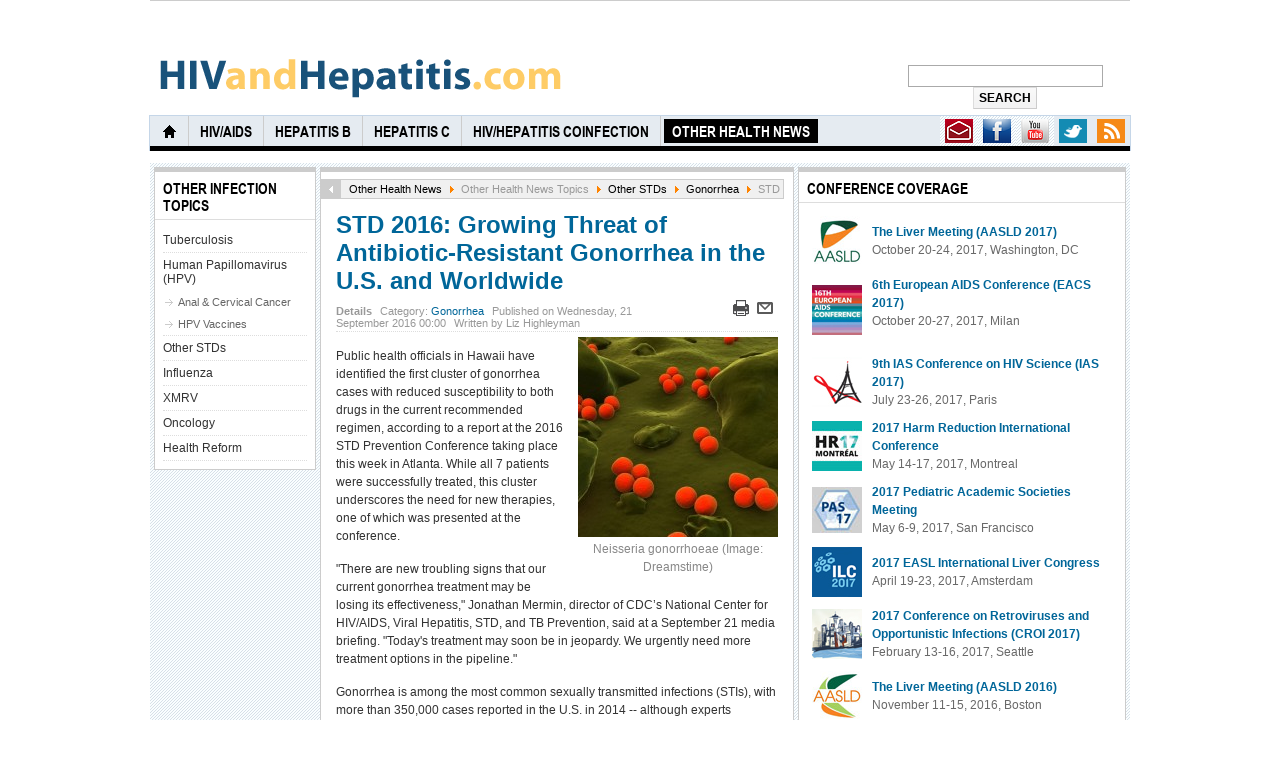

--- FILE ---
content_type: text/html; charset=utf-8
request_url: http://www.hivandhepatitis.com/other-health-news/other-health-news-topics/other-stds/477,671-gonorrhea/5860-growing-threat-of-antibiotic-resistant-gonorrhea-in-the-us-and-worldwide
body_size: 12931
content:
<!DOCTYPE html PUBLIC "-//W3C//DTD XHTML 1.0 Transitional//EN" "http://www.w3.org/TR/xhtml1/DTD/xhtml1-transitional.dtd">

<html xmlns="http://www.w3.org/1999/xhtml" xml:lang="en-gb" lang="en-gb">

<head>
	<script type="text/javascript">
var siteurl='/';
var tmplurl='/templates/ja_teline_iv/';
var isRTL = false;
</script>

  <base href="http://www.hivandhepatitis.com/other-health-news/other-health-news-topics/other-stds/477,671-gonorrhea/5860-growing-threat-of-antibiotic-resistant-gonorrhea-in-the-us-and-worldwide" />
  <meta http-equiv="content-type" content="text/html; charset=utf-8" />
  <meta name="robots" content="index, follow" />
  <meta name="keywords" content="design,roses,bread,development" />
  <meta name="rights" content="" />
  <meta name="language" content="en-GB" />
  <meta name="title" content="STD 2016: Growing Threat of Antibiotic-Resistant Gonorrhea in the U.S. and Worldwide" />
  <meta name="author" content="Liz Highleyman" />
  <meta name="description" content=" Web Design and Development by Bread and Roses Web Design " />
  <meta name="generator" content="Joomla! 1.6 - Open Source Content Management" />
  <title>www.hivandhepatitis.com - STD 2016: Growing Threat of Antibiotic-Resistant Gonorrhea in the U.S. and Worldwide | Gonorrhea</title>
  <link href="http://www.hivandhepatitis.com/other-health-news/other-health-news-topics/other-stds/477,671-gonorrhea-gonorrhea/5860-growing-threat-of-antibiotic-resistant-gonorrhea-in-the-us-and-worldwide" rel="canonical"  />
  <link rel="stylesheet" href="/templates/system/css/system.css" type="text/css" />
  <link rel="stylesheet" href="/templates/system/css/general.css" type="text/css" />
  <link rel="stylesheet" href="/plugins/content/plg_jathumbnail/style.css" type="text/css" />
  <link rel="stylesheet" href="/modules/mod_jatwitter/assets/style.css" type="text/css" />
  <link rel="stylesheet" href="/plugins/system/jat3/jat3/base-themes/default/css/typo.css" type="text/css" />
  <link rel="stylesheet" href="/plugins/system/jat3/jat3/base-themes/default/css/addons.css" type="text/css" />
  <link rel="stylesheet" href="/plugins/system/jat3/jat3/base-themes/default/css/layout.css" type="text/css" />
  <link rel="stylesheet" href="/plugins/system/jat3/jat3/base-themes/default/css/template.css" type="text/css" />
  <link rel="stylesheet" href="/plugins/system/jat3/jat3/base-themes/default/css/usertools.css" type="text/css" />
  <link rel="stylesheet" href="/plugins/system/jat3/jat3/base-themes/default/css/css3.css" type="text/css" />
  <link rel="stylesheet" href="/plugins/system/jat3/jat3/base-themes/default/css/menu/mega.css" type="text/css" />
  <link rel="stylesheet" href="/templates/ja_teline_iv/css/typo.css" type="text/css" />
  <link rel="stylesheet" href="/templates/ja_teline_iv/css/layout.css" type="text/css" />
  <link rel="stylesheet" href="/templates/ja_teline_iv/css/template.css" type="text/css" />
  <link rel="stylesheet" href="/templates/ja_teline_iv/css/css3.css" type="text/css" />
  <link rel="stylesheet" href="/templates/ja_teline_iv/css/menu/mega.css" type="text/css" />
  <style type="text/css">

.blank1BM{
margin-top:0px;
margin-bottom:0px;
margin-left:0px;
overflow:hidden;
padding-left:0px; 
padding-right:0px;
padding-top:0px;
padding-bottom:0px;
width:100%;
background:#ffffff;}
  </style>
  <script type="text/javascript" src="/media/system/js/core.js"></script>
  <script type="text/javascript" src="/media/system/js/mootools-core.js"></script>
  <script type="text/javascript" src="/media/system/js/mootools-more.js"></script>
  <script type="text/javascript" src="/templates/ja_teline_iv/js/mega.more.js"></script>
  <script type="text/javascript" src="/plugins/system/jat3/jat3/base-themes/default/js/core.js"></script>
  <script type="text/javascript" src="/plugins/system/jat3/jat3/base-themes/default/js/menu/mega.js"></script>
  <script type="text/javascript" src="/media/system/js/caption.js"></script>
  <meta property="og:title" content="Other STDs"/>
  <meta property="og:type" content="article"/>
  <meta property="og:url" content="http://www.hivandhepatitis.com/other-health-news/other-health-news-topics/other-stds/477,671-gonorrhea/5860-growing-threat-of-antibiotic-resistant-gonorrhea-in-the-us-and-worldwide"/>
  <meta property="og:site_name" content="HIVandHepatitis.com"/>
  <meta property="fb:admins" content="0"/>
  <meta property="og:image" content="http://www.hivandhepatitis.com/images/viruses-other/neisseriagonorrhoeae01-dreamstime.jpg"/>
  <meta property="og:title" content="www.hivandhepatitis.com - STD 2016: Growing Threat of Antibiotic-Resistant Gonorrhea in the U.S. and Worldwide | Gonorrhea"/>
  <meta property="og:type" content="article"/>
  <meta property="og:url" content="http://www.hivandhepatitis.com/other-health-news/other-health-news-topics/other-stds/477,671-gonorrhea/5860-growing-threat-of-antibiotic-resistant-gonorrhea-in-the-us-and-worldwide"/>
  <meta property="og:site_name" content="HIVandHepatitis.com"/>
  <meta property="fb:admins" content="0"/>
  <meta property="og:image" content="http://www.hivandhepatitis.com/images/icons/logo-tiny.jpg"/>
  <script type="text/javascript">

  var _gaq = _gaq || [];
  _gaq.push(['_setAccount', 'UA-24945328-1']);
  _gaq.push(['_trackPageview']);

  (function() {
    var ga = document.createElement('script'); ga.type = 'text/javascript'; ga.async = true;
    ga.src = ('https:' == document.location.protocol ? 'https://ssl' : 'http://www') + '.google-analytics.com/ga.js';
    var s = document.getElementsByTagName('script')[0]; s.parentNode.insertBefore(ga, s);
  })();

</script>




<link href="/templates/ja_teline_iv/images/favicon.ico" rel="shortcut icon" type="image/x-icon" />


<!--[if IE 7.0]>
<style>
.clearfix { display: inline-block; } /* IE7xhtml*/
</style>
<![endif]-->
		
	<style type="text/css">


/*dynamic css*/
	body.bd .main {width: 980px;}
	body.bd #ja-wrapper {min-width: 980px;}
</style></head>

<body id="bd" class="bd  fs3 com_content">
<div id="ja-wrapper">
	<a name="Top" id="Top"></a>
	
					<div id="ja-header" class="wrap ">		
				
			
					<div class="main clearfix">
		
				
		<h1 class="logo">
		<a href="/index.php" title="www.hivandhepatitis.com"><span>www.hivandhepatitis.com</span></a>
	</h1>
		
	<div class="ja-header-r">
		
<form action="index.php"  method="post" class="search" style="text-align:center;">
	<!--<label for="mod_search_searchword">
		<strong>search: </strong>
	</label>-->
	<input name="searchword" id="mod_search_searchword" class="inputbox" type="text" size="25" value="" /><input type="submit" value="Search" class="button"/>	<input type="hidden" name="option" value="com_search" />
	<input type="hidden" name="task"   value="search" />
</form>

	</div>		 
		
				
					</div>
		
			
				</div>		
				<div id="ja-topmegamenu" class="wrap ">		
				
			
					<div class="main clearfix">
		
				
		<div id="ja-topnav" class="clearfix">
	<div class="ja-megamenu clearfix" id="ja-topmega">
<ul class="megamenu level0"><li  class="mega first haschild nav-feeds"><a href="#"  class="mega first haschild nav-feeds" id="menu605" title="RSS"><span class="menu-title">RSS</span></a><div class="childcontent cols1 ">
<div class="childcontent-inner-wrap">
<div class="childcontent-inner clearfix" style="width: 290px;">	<div class="ja-moduletable moduletable  clearfix" id="Mod37">
						<h3><span>Syndicate Feeds</span></h3>
				<div class="ja-box-ct clearfix">
				</div>
    </div>
	</div>
</div></div></li><li  class="mega haschild nav-social"><a href="http://twitter.com/#!/HIVandHepatitis" onclick="window.open(this.href,'targetWindow','toolbar=no,location=no,status=no,menubar=no,scrollbars=yes,resizable=yes,');return false;"  class="mega haschild nav-social" id="menu604" title="Twitter"><span class="menu-title">Twitter</span></a><div class="childcontent cols1 ">
<div class="childcontent-inner-wrap">
<div class="childcontent-inner clearfix" style="width: 275px;">	<div class="ja-moduletable moduletable  clearfix" id="Mod136">
						<div class="ja-box-ct clearfix">
		<div class="ja-twitter">
		
	<!-- ACCOUNT INFOMATION -->
		<!-- // ACCOUNT INFOMATION -->
	
	<!-- LISTING TWEETS -->
		
	<!-- //LISTING TWEETS -->
	
	<!-- LISTING FRIENDS -->
		<!-- //LISTING FRIENDS -->
		<center>
	
				<center>
				<script src="http://platform.twitter.com/anywhere.js?id=wMOXZUmWegMztLtrPB9I1Q&v=1" type="text/javascript"></script>
				  <div id="anywhere-block-follow-button"></div>
				  <script type="text/javascript">
				  twttr.anywhere(function (twitter) {
						  twitter("#anywhere-block-follow-button").followButton("HIVandHepatitis");
					  });
				  </script>
				</center>
					</center>
	</div>		</div>
    </div>
	</div>
</div></div></li><li  class="mega nav-youtube"><a href="http://www.youtube.com/user/HIVandHepatitis" onclick="window.open(this.href,'targetWindow','toolbar=no,location=no,status=no,menubar=no,scrollbars=yes,resizable=yes,');return false;"  class="mega nav-youtube" id="menu838" title="Youtube"><span class="menu-title">Youtube</span></a></li><li  class="mega nav-blog"><a href="http://www.facebook.com/pages/HIVandHepatitiscom/101717350662" onclick="window.open(this.href,'targetWindow','toolbar=no,location=no,status=no,menubar=no,scrollbars=yes,resizable=yes,');return false;"  class="mega nav-blog" id="menu831" title="Facebook"><span class="menu-title">Facebook</span></a></li><li  class="mega last nav-contactus"><a href="/contact-us-menu"  class="mega last nav-contactus" id="menu839" title="Contact Us"><span class="menu-title">Contact Us</span></a></li></ul>
</div>			<script type="text/javascript">
			var megamenu = new jaMegaMenuMoo ('ja-topmega', {
				'bgopacity': 0, 
				'delayHide': 300, 
				'slide': 0, 
				'fading': 0,
				'direction':'down',
				'action':'mouseover',
				'tips': false,
				'duration': 300,
				'hidestyle': 'fastwhenshow'
			});			
			</script>
			</div>
		 
		
				
					</div>
		
			
				</div>				<div id="ja-mainnav" class="wrap ">		
				
			
					<div class="main clearfix">
		
				
		<div class="ja-megamenu clearfix" id="ja-megamenu">
<ul class="megamenu level0"><li  class="mega first haschild home"><a href="http://www.hivandhepatitis.com/"  class="mega first haschild home" id="menu490" title="Home"><span class="menu-title">Home</span></a><div class="childcontent cols3 ">
<div class="childcontent-inner-wrap">
<div class="childcontent-inner clearfix" style="width: 690px;"><div class="megacol column1 first" style="width: 200px;"><ul class="megamenu level1"><li  class="mega first group"><div class="group"><div class="group-title"><a href="/home1706522085/about-us"  class="mega first group" id="menu491" title="About Us"><span class="menu-title">About Us</span></a></div><div class="group-content"><ul class="megamenu level1"><li  class="mega first"><a href="/home1706522085/about-us/our-team"  class="mega first" id="menu647" title="Our Team"><span class="menu-title">Our Team</span></a></li><li  class="mega"><a href="/home1706522085/about-us/fine-print"  class="mega" id="menu820" title="The Fine Print"><span class="menu-title">The Fine Print</span></a></li><li  class="mega last"><a href="/home1706522085/about-us/overview"  class="mega last" id="menu493" title="Overview"><span class="menu-title">Overview</span></a></li></ul></div></div></li></ul></div><div class="megacol column2" style="width: 200px;"><ul class="megamenu level1"><li  class="mega first group"><div class="group"><div class="group-title"><a href="/home1706522085/get-in-touch"  class="mega first group" id="menu501" title="Get in touch"><span class="menu-title">Get in touch</span></a></div><div class="group-content"><ul class="megamenu level1"><li  class="mega first"><a href="/home1706522085/get-in-touch/contact-us" target="_blank"  class="mega first" id="menu503" title="Contact Us"><span class="menu-title">Contact Us</span></a></li><li  class="mega last"><a href="http://www.facebook.com/pages/HIVandHepatitiscom/101717350662" target="_blank"  class="mega last" id="menu504" title="Find Us on Facebook"><span class="menu-title">Find Us on Facebook</span></a></li></ul></div></div></li></ul></div><div class="megacol column3 last" style="width: 290px;"><ul class="megamenu level1"><li  class="mega first group"><div class="group"><div class="group-title"><a href="#"  class="mega first group" id="menu512" title="Content"><span class="menu-title">Content</span></a></div><div class="group-content"><ul class="megamenu level1"><li  class="mega first"><a href="/home1706522085/content/past-conferences-menu"  class="mega first" id="menu997" title="Past Conferences"><span class="menu-title">Past Conferences</span></a></li><li  class="mega"><a href="/home1706522085/content/conference-coverage"  class="mega" id="menu506" title="Conference Coverage"><span class="menu-title">Conference Coverage</span></a></li><li  class="mega last"><a href="/home1706522085/content/library-of-cme-programs"  class="mega last" id="menu507" title="Library of CME Programs"><span class="menu-title">Library of CME Programs</span></a></li></ul></div></div></li></ul></div></div>
</div></div></li><li  class="mega haschild"><a href="/hiv-aids"  class="mega haschild" id="menu514" title="HIV/AIDS"><span class="menu-title">HIV/AIDS</span></a><div class="childcontent cols1 ">
<div class="childcontent-inner-wrap">
<div class="childcontent-inner clearfix" style="width: 200px;"><div class="megacol column1 first" style="width: 200px;"><ul class="megamenu level1"><li  class="mega first group"><div class="group"><div class="group-title"><a href="#"  class="mega first group" id="menu515" title="HIV/AIDS Topics"><span class="menu-title">HIV/AIDS Topics</span></a></div><div class="group-content"><ul class="megamenu level1"><li  class="mega first"><a href="/hiv-aids/hiv-aids-topics/hiv-prevention"  class="mega first" id="menu822" title="HIV Prevention"><span class="menu-title">HIV Prevention</span></a></li><li  class="mega"><a href="/hiv-aids/hiv-aids-topics/hiv-disease-progression"  class="mega" id="menu671" title="HIV Disease Progression"><span class="menu-title">HIV Disease Progression</span></a></li><li  class="mega"><a href="/hiv-aids/hiv-aids-topics/hiv-populations"  class="mega" id="menu836" title="HIV Populations"><span class="menu-title">HIV Populations</span></a></li><li  class="mega"><a href="/hiv-aids/hiv-aids-topics/hiv-treatment"  class="mega" id="menu516" title="HIV Treatment"><span class="menu-title">HIV Treatment</span></a></li><li  class="mega"><a href="/hiv-aids/hiv-aids-topics/hiv-testing-diagnosis"  class="mega" id="menu519" title="HIV Testing &amp; Diagnosis"><span class="menu-title">HIV Testing &amp; Diagnosis</span></a></li><li  class="mega last"><a href="/hiv-aids/hiv-aids-topics/hiv-related-conditions"  class="mega last" id="menu521" title="HIV-Related Conditions"><span class="menu-title">HIV-Related Conditions</span></a></li></ul></div></div></li></ul></div></div>
</div></div></li><li  class="mega haschild"><a href="/hepatitis-b"  class="mega haschild" id="menu524" title="Hepatitis B"><span class="menu-title">Hepatitis B</span></a><div class="childcontent cols1 ">
<div class="childcontent-inner-wrap">
<div class="childcontent-inner clearfix" style="width: 200px;"><div class="megacol column1 first" style="width: 200px;"><ul class="megamenu level1"><li  class="mega first group"><div class="group"><div class="group-title"><a href="#"  class="mega first group" id="menu525" title="Hepatitis B Topics"><span class="menu-title">Hepatitis B Topics</span></a></div><div class="group-content"><ul class="megamenu level1"><li  class="mega first"><a href="/hepatitis-b/hepatitis-b-topics/hbv-treatment"  class="mega first" id="menu691" title="HBV Treatment"><span class="menu-title">HBV Treatment</span></a></li><li  class="mega"><a href="/hepatitis-b/hepatitis-b-topics/hbv-disease-progression"  class="mega" id="menu850" title="HBV Disease Progression"><span class="menu-title">HBV Disease Progression</span></a></li><li  class="mega"><a href="/hepatitis-b/hepatitis-b-topics/hbv-populations"  class="mega" id="menu692" title="HBV Populations"><span class="menu-title">HBV Populations</span></a></li><li  class="mega"><a href="/hepatitis-b/hepatitis-b-topics/hbv-prevention"  class="mega" id="menu526" title="HBV Prevention"><span class="menu-title">HBV Prevention</span></a></li><li  class="mega last"><a href="/hepatitis-b/hepatitis-b-topics/hbv-testing-diagnosis"  class="mega last" id="menu531" title="HBV Testing &amp; Diagnosis"><span class="menu-title">HBV Testing &amp; Diagnosis</span></a></li></ul></div></div></li></ul></div></div>
</div></div></li><li  class="mega"><a href="/hepatitis-c"  class="mega" id="menu534" title="Hepatitis C"><span class="menu-title">Hepatitis C</span></a></li><li  class="mega haschild"><a href="/hiv-hep-coinfection"  class="mega haschild" id="menu541" title="HIV/Hepatitis Coinfection"><span class="menu-title">HIV/Hepatitis Coinfection</span></a><div class="childcontent cols2 ">
<div class="childcontent-inner-wrap">
<div class="childcontent-inner clearfix" style="width: 400px;"><div class="megacol column1 first" style="width: 200px;"><ul class="megamenu level1"><li  class="mega first"><a href="/hiv-hep-coinfection/hiv-hbv-coinfection"  class="mega first" id="menu1000" title="HIV/HBV Coinfection"><span class="menu-title">HIV/HBV Coinfection</span></a></li></ul></div><div class="megacol column2 last" style="width: 200px;"><ul class="megamenu level1"><li  class="mega first"><a href="/hiv-hep-coinfection/hiv-hcv-coinfection"  class="mega first" id="menu1002" title="HIV/HCV Coinfection"><span class="menu-title">HIV/HCV Coinfection</span></a></li></ul></div></div>
</div></div></li><li  class="mega last haschild active"><a href="/other-health-news"  class="mega last haschild active" id="menu551" title="Other Health News"><span class="menu-title">Other Health News</span></a><div class="childcontent cols1 ">
<div class="childcontent-inner-wrap">
<div class="childcontent-inner clearfix" style="width: 200px;"><div class="megacol column1 first" style="width: 200px;"><ul class="megamenu level1"><li  class="mega first group"><div class="group"><div class="group-title"><a href="#"  class="mega first group" id="menu552" title="Other Health News Topics"><span class="menu-title">Other Health News Topics</span></a></div><div class="group-content"><ul class="megamenu level1"><li  class="mega first"><a href="/other-health-news/other-health-news-topics/influenza-blog"  class="mega first" id="menu970" title="Influenza"><span class="menu-title">Influenza</span></a></li><li  class="mega"><a href="/other-health-news/other-health-news-topics/tuberculosis"  class="mega" id="menu1005" title="Tuberculosis"><span class="menu-title">Tuberculosis</span></a></li><li  class="mega"><a href="/other-health-news/other-health-news-topics/hpv"  class="mega" id="menu554" title="Human Papillomavirus (HPV)"><span class="menu-title">Human Papillomavirus (HPV)</span></a></li><li  class="mega active"><a href="/other-health-news/other-health-news-topics/other-stds"  class="mega active" id="menu556" title="Other STDs"><span class="menu-title">Other STDs</span></a></li><li  class="mega last"><a href="/other-health-news/other-health-news-topics/xmrv-2"  class="mega last" id="menu558" title="XMRV, MLV &amp; Other Retroviruses"><span class="menu-title">XMRV, MLV &amp; Other Retroviruses</span></a></li></ul></div></div></li></ul></div></div>
</div></div></li></ul>
</div>			<script type="text/javascript">
			var megamenu = new jaMegaMenuMoo ('ja-megamenu', {
				'bgopacity': 0, 
				'delayHide': 300, 
				'slide': 0, 
				'fading': 0,
				'direction':'down',
				'action':'mouseover',
				'tips': false,
				'duration': 300,
				'hidestyle': 'fastwhenshow'
			});			
			</script>
			<!-- jdoc:include type="menu" level="0" / -->

<ul class="no-display">
    <li><a href="#ja-content" title="Skip to content">Skip to content</a></li>
</ul>		 
		
				
					</div>
		
			
				</div>		
								<div id="ja-topbar" class="wrap ">		
				
			
					<div class="main clearfix">
		
				
		<!--<p class="ja-day clearfix">
	  <span class="day">Tue</span><span class="month">12</span><span class="date">09</span><span class="year">2025</span>	</p>
	 
	<p class="ja-updatetime"><span>Last update</span><em>08:00:00 AM GMT</em></p>
	
		
		<div id="ja-search">
		<div class="blank1BM" ><br/><br/></div>
	</div>
	-->		 
		
				
					</div>
		
			
				</div>		
				
	<!-- MAIN CONTAINER -->
	<div id="ja-container" class="wrap ja-lir2">
					
			
					<div class="main">
		
				
		 
			<div class="main-inner1 clearfix">
				<div id="ja-mainbody" style="width:66%">
			<!-- CONTENT -->
			<div id="ja-main" style="width:100%">
			<div class="inner clearfix">
				
				
				
				<div id="ja-contentwrap" class="clearfix ja-li">
					<div id="ja-content" class="column" style="width:100%">
						<div id="ja-current-content" class="column" style="width:74.24%">
														
														<div id="ja-content-main" class="ja-content-main clearfix">
								<div id="ja-navhelper-top">
	<div class="ja-breadcrums">
		<a href="javascript: history.go(-1)" class="ja-back-btn" title="Go back one page!"><span>Back</span></a>
		<span class="breadcrumbs pathway">
<a href="/other-health-news" class="pathway">Other Health News</a> <img src="/media/system/images/arrow.png" alt=""  /> Other Health News Topics <img src="/media/system/images/arrow.png" alt=""  /> <a href="/other-health-news/other-health-news-topics/other-stds" class="pathway">Other STDs</a> <img src="/media/system/images/arrow.png" alt=""  /> <a href="/other-health-news/other-health-news-topics/other-stds/477-gonorrhea" class="pathway">Gonorrhea</a> <img src="/media/system/images/arrow.png" alt=""  /> STD 2016: Growing Threat of Antibiotic-Resistant Gonorrhea in the U.S. and Worldwide</span>

	</div>
</div>

<div class="item-page">
		<h2 class="contentheading">
								<a href="/other-health-news/other-health-news-topics/other-stds/477,671-gonorrhea-gonorrhea/5860-growing-threat-of-antibiotic-resistant-gonorrhea-in-the-us-and-worldwide">
						STD 2016: Growing Threat of Antibiotic-Resistant Gonorrhea in the U.S. and Worldwide</a>
						</h2>

<div class="article-tools clearfix">
		<ul class="actions">
										<li class="print-icon">
						<a href="/other-health-news/other-health-news-topics/other-stds/477,671-gonorrhea/5860-growing-threat-of-antibiotic-resistant-gonorrhea-in-the-us-and-worldwide?tmpl=component&amp;print=1&amp;layout=default&amp;page=" title="Print" onclick="window.open(this.href,'win2','status=no,toolbar=no,scrollbars=yes,titlebar=no,menubar=no,resizable=yes,width=640,height=480,directories=no,location=no'); return false;" rel="nofollow"><img src="/media/system/images/printButton.png" alt="Print"  /></a>				</li>
				
								<li class="email-icon">
						<a href="/component/mailto/?tmpl=component&amp;template=ja_teline_iv&amp;link=[base64]" title="Email" onclick="window.open(this.href,'win2','width=400,height=350,menubar=yes,resizable=yes'); return false;"><img src="/media/system/images/emailButton.png" alt="Email"  /></a>				</li>
												</ul>

	
	

 <dl class="article-info clearfix">
 <dt class="article-info-term">Details</dt>
		<dd class="category-name">
										Category: <a href="/other-health-news/other-health-news-topics/other-stds/477-gonorrhea">Gonorrhea</a>						</dd>
		<dd class="published">
		Published on Wednesday, 21 September 2016 00:00		</dd>
		<dd class="createdby">
					Written by Liz Highleyman		</dd>
 </dl>
</div>

	
	<div class="ja-thumbnailwrap thumb-right" style="width: 200px;">
	<div class="ja-thumbnail clearfix">
			<div class="thumbnail" style="position:relative;z-index:2">
			
			<img align="right" alt="alt" class="caption" src="/images/resized/images/viruses-other/neisseriagonorrhoeae01-dreamstime_200_200.jpg" title="Neisseria gonorrhoeae (Image: Dreamstime)" />

					</div>
		</div>
		
</div>

	<p>
	Public health officials in Hawaii have identified the first cluster of gonorrhea cases with reduced susceptibility to both drugs in the current recommended regimen, according to a report at the 2016 STD Prevention Conference taking place this week in Atlanta. While all 7 patients were successfully treated, this cluster underscores the need for new therapies, one of which was presented at the conference.</p>
<p>
	</p>
 
<p>
	&quot;There are new troubling signs that our current gonorrhea treatment may be losing its effectiveness,&quot; Jonathan Mermin, director of CDC&rsquo;s National Center for HIV/AIDS, Viral Hepatitis, STD, and TB Prevention, said at a September 21 media briefing. &quot;Today&#39;s treatment may soon be in jeopardy. We urgently need more treatment options in the pipeline.&quot;</p>
<p>
	Gonorrhea is among the most common sexually transmitted infections (STIs), with more than 350,000 cases reported in the U.S. in 2014 -- although experts estimate that more than half of people are unaware they are infected and the actual number is closer to 800,000. Early gonorrhea is often asymptomatic, but if left untreated it can cause pelvic inflammatory disease, inflammation of the prostate, infertility, and ectopic pregnancy, as well as increasing the risk of acquiring and transmitting HIV.</p>
<p>
	Antibiotic resistance is a growing threat worldwide. This week <a href="http://www.hivandhepatitis.com/other-health-news/other-health-news-topics/other-stds/477,671-gonorrhea-gonorrhea/5861-united-nations-assembly-addresses-growing-threat-of-antibiotic-resistance">the United National General Assembly took up the issue</a>, with member countries committing to improve surveillance, diagnosis, and treatment. Resistant gonorrhea is among the biggest concerns, as <em>Neisseria gonorrhoeae&nbsp;</em>bacteria have already developed resistance to most of the drugs once used to treat it.</p>
<p>
	In August the World Health Organization (WHO) <a href="http://www.who.int/mediacentre/news/releases/2016/antibiotics-sexual-infections/en/">released new treatment guidelines</a> for gonorrhea, chlamydia, and syphilis, noting that on a global level antibiotic resistance has increased rapidly and reduced treatment options. Multidrug-resistant strains of gonorrhea that do not respond to any available antibiotics have already been detected in some regions. WHO no longer recommends quinolone antibiotics because quinolone-resistant gonorrhea has emerged all over the world, making cephalosporins such as ceftriaxone and cefixime the mainstay of treatment.</p>
<p>
	To counter resistance, the U.S. Centers for Disease Control and Prevention (CDC) has repeatedly revised its gonorrhea treatment guidelines to phase out antibiotics that have become less effective. Currently there is just one recommended dual regimen consisting of an injection of ceftriaxone plus a single oral dose of azithromycin.</p>
<h3>
	<span style="color:#ff6600;"><strong>Resistant Cluster in Hawaii</strong></span></h3>
<p>
	Alan Katz from the&nbsp;University of Hawaii described findings from a joint investigation by the Hawaii State Department of Public Health and the CDC.</p>
<p>
	The Gonococcal Isolate Surveillance Project (GISP) collects <em>N </em><em>gonorrhoeae</em>specimens each month from the first 25 men with urethritis attending sexually transmitted disease clinics in about 30 cities. Hawaii carries out more extensive culture-based testing. Hawaii&#39;s location between the mainland U.S. and Asia, where resistant gonorrhea strains are expected to originate, makes it an important sentinel site for resistance trends.</p>
<p>
	&quot;Hawaii is on the front line for antibiotic-resistant gonorrhea -- we&rsquo;ve been one of the first states to see declining effectiveness of each drug over the years,&quot; said Katz. &quot;That&rsquo;s made us extremely vigilant, so we were able to catch this cluster early and treat everyone found who was linked to the cluster.&quot;</p>
<p>
	In the <a href="https://www.cdc.gov/mmwr/volumes/65/ss/ss6507a1.htm">July 15 <em>Morbidity and Mortality Weekly Report Surveillance Summary</em></a>, CDC researchers reported that of the more than 5000 <em>N gonorrhoeae</em>isolates collected in 2014, 2.5% showed reduced susceptibility to azithromycin, up from 0.6% in 2013. Decreased susceptibility to ceftriaxone or cefixime rose to 0.8% in 2014 from 0.4% in 2013 (though it had been as high as 1.4% in 2010 and 2011). In addition, 25.3% of isolates were resistant to tetracycline, 19.2% to ciprofloxacin, and 16.2% to penicillin.</p>
<p>
	However, no previous clusters of azithromycin-resistant gonorrhea that also showed reduced susceptibility to ceftriaxone or cefixime have been reported in the U.S. prior to the Hawaiian cases described this week.</p>
<p>
	Surveillance in Honolulu during April and May of 2016 identified 8&nbsp;<em>N gonorrhoeae </em>isolates from 7 patients (1 person had both urethral and urine specimens) that showed very high-level resistance to azithromycin, and 5 had reduced susceptibility to ceftriaxone as well.</p>
<p>
	None of these patients had reported recent travel. All reported only heterosexual sex and were not having sex with each other. However, their <em>N gonorrhoeae</em> isolates were related, suggesting they perhaps had a common origin, Katz said.</p>
<p>
	Gail Bolan, director of CDC&rsquo;s Division of STD Prevention, added that while we usually see decreased susceptibility coming from the west and among men who have sex with men, the Hawaii cluster has too few cases to say anything about trends by sexual orientation.</p>
<p>
	Decreased susceptibility -- indicated by an increase in a drug&#39;s minimum inhibitory concentration&nbsp;(MIC), or the lowest level that prevents bacterial growth -- is a warning sign that bacteria are evolving towards resistance. But the Hawaiian gonorrhea cases could still be successfully treated. All 7 patients were cured using the CDC&#39;s recommended dual regimen at standard doses (1 person started on another regimen but switched once resistance results were available). So far no confirmed treatment failures using this regimen have been reported in the U.S.</p>
<p>
	&quot;Using both drugs ensures patients are cured of infection and prevents further transmission, but to preserve this option, providers should treat infections right away with the combination of azithromycin and ceftriaxone,&quot; Bolan stressed. &quot;All health care providers should also promptly report any suspected treatment failure to local health officials and CDC to ensure rapid response to cases or clusters of concern.&quot;</p>
<h3>
	<span style="color:#ff6600;"><strong>New Therapy Looks Promising</strong></span></h3>
<p>
	Also at this week&#39;s STD conference, Stephanie Taylor from Louisiana State University reported promising results from a Phase 2 trial of ETX0914, a new <a href="http://www.nature.com/articles/srep11827">topoisomerase inhibitor</a> drug that works by a different mechanism than existing gonorrhea therapies.</p>
<p>
	This open-label trial included 179 participants (167 men and 12 women) with uncomplicated gonorrhea. They were randomly assigned to receive ETX0914 alone (either 2 or 3 grams) or ceftriaxone alone.</p>
<p>
	All patients in the 3g ETX0914 arm (47 of 47) and all but 1 in the 2g arm (48 or 49, or 98%) were cured. About 12% of participants reported adverse events, mostly mild. The most common were gastrointestinal side effects.</p>
<p>
	&quot;EXT0914 was safe and effective in treating uncomplicated urogenital gonorrhea,&quot; Taylor said at the media briefing. &quot;We look forward to this drug moving on to further clinical trials and we welcome a possible addition to our armamentarium to fight gonorrhea.&quot;</p>
<p>
	EXT0914 is being developed by Entasis Therapeutics; it was previously owned by AstraZeneca and known as AZD0914. Taylor said Phase 3 trials are not yet scheduled.</p>
<h3>
	<span style="color:#ff6600;"><strong>Public Health Response</strong></span></h3>
<p>
	CDC officials stressed that in addition to development of new therapies, fighting resistant gonorrhea will also require more widespread routine screening -- since may people do not have symptoms that would prompt them to get tested -- improved diagnostics, enhanced epidemiological surveillance systems, and rapid response capability.</p>
<p>
	&quot;Increased gonorrhea screening is absolutely essential, as most people do not realize they have it,&quot; Bolan advised clinicians. &quot;It is critical to follow CDC&#39;s treatment recommendations and be on high alert for treatment failure.&quot; She said there is currently not enough evidence to warrant changing <a href="http://www.cdc.gov/std/tg2015/">CDC&#39;s recommended regimens or dosing</a>.</p>
<p>
	Bolan added that when providers do not treat gonorrhea using the recommended regimen, people often feel better but the organism is still present in the body. Patients can&#39;t rely on symptoms and need to come back and get retested after finishing treatment to make sure they are cured.</p>
<p>
	&quot;Healthcare providers should make sure they&#39;re fully implementing CDC&#39;s recommendations,&quot; Mermin concurred. &quot;Despite the growing threat, gonorrhea continues to be preventable, treatable, and curable.&quot;</p>
<p>
	9/21/16</p>
<p>
	<strong>Sources</strong></p>
<p>
	A Katz et al. Cluster of <em>Neisseria Gonorrhoeae </em>Isolates with High-Level Azithromycin Resistance and Decreased Ceftriaxone Susceptibility. 2016 STD Prevention Conference, Atlanta, September 20-23, 2016. Abstract 3F.2.</p>
<p>
	SN Taylor et al. A Phase II Trial of Single-Dose Oral ETX0914 (AZD0914) for Treatment of Uncomplicated Urogenital Gonorrhea. 2016 STD Prevention Conference, Atlanta, September 20-23, 2016. Abstract 5B.5.</p>
<p>
	CDC. New Warning Signs that Gonorrhea Treatment May be Losing Effectiveness. <a href="https://www.cdc.gov/nchhstp/newsroom/2016/2016-std-prevention-conference-press-release.html">Press release</a>. September 21, 2016.</p>
<p>
	CDC. Antibiotic resistance threatens gonorrhea treatment. <a href="http://www.cdc.gov/nchhstp/newsroom/2016/gonorrhea-treatment-press-release.html">Press release</a>. July 14, 2016.</p>
<p>
	CDC. Addressing the Threat of Drug-Resistant Gonorrhea. <a href="http://www.cdc.gov/nchhstp/newsroom/docs/factsheets/drug-resistant-gonorrhea.pdf">Fact sheet</a>. July 2016.</p>
<p>
	RD Kirkcaldy, A Harvey, JR Papp, et al. <em>Neisseria gonorrhoeae</em>&nbsp;Antimicrobial Susceptibility Surveillance -- The Gonococcal Isolate Surveillance Project, 27 Sites, United States, 2014. <em>Morbidity and Mortality Weekly Report Surveillance Summary&nbsp;</em><a href="https://www.cdc.gov/mmwr/volumes/65/ss/ss6507a1.htm?s_cid=ss6507a1_w">65(7):1-19</a>. July 15, 2016.</p>
<p>
	World Health Organization. Growing antibiotic resistance forces updates to recommended treatment for sexually transmitted infections. <a href="http://www.who.int/mediacentre/news/releases/2016/antibiotics-sexual-infections/en/">Press release</a>. August 30, 2016.</p>
<p>
	Entasis Therapeutics. Entasis Announces Positive Phase 2 Data of ETX0914 for the Treatment of Gonorrhea. <a href="http://www.entasistx.com/pressreleases/entasis-announces-positive-phase-2-data-of-etx0914-for-the-treatment-of-gonorrhea/">Press release</a>. September 21, 2016.</p>

	</div>							</div>
							
													</div>
						
												<div id="ja-inset1" class="ja-col column ja-inset1" style="width:25.76%">
								<div class="ja-moduletable moduletable_menu  clearfix" id="Mod158">
						<h3><span>Other Infection Topics</span></h3>
				<div class="ja-box-ct clearfix">
		
<ul class="menu">
<li id="item-769"><a href="/tuberculosis" >Tuberculosis</a></li><li id="item-771" class="parent"><a href="/hpv" >Human Papillomavirus (HPV)</a><ul><li id="item-813"><a href="/hpv/hpv-anal-cancer" >Anal &amp; Cervical Cancer</a></li><li id="item-815"><a href="/hpv/hpv-vaccines" >HPV Vaccines</a></li></ul></li><li id="item-772"><a href="/other-stds" >Other STDs</a></li><li id="item-971"><a href="/influenza" >Influenza</a></li><li id="item-773"><a href="/xmrv" >XMRV</a></li><li id="item-1013"><a href="/oncology" >Oncology</a></li><li id="item-1014"><a href="/health-care-a-reform" >Health Reform</a></li></ul>		</div>
    </div>
							</div>
											</div>

										
				</div>

							</div>
			</div>
			<!-- //CONTENT -->
						
		</div>
				<!-- RIGHT COLUMN--> 
		<div id="ja-right" class="column sidebar" style="width:34%">

			
									<div id="ja-right-mass-bottom" class="ja-mass ja-mass-bottom clearfix">
					<div class="ja-moduletable moduletable  clearfix" id="Mod177">
						<h3><span>CONFERENCE COVERAGE</span></h3>
				<div class="ja-box-ct clearfix">
		<div class="custom">
	<table border="0" cellpadding="5" cellspacing="5">
	<tbody>
		<tr>
			<td style="width: 50px;">
				<img alt="alt" src="/images/conf-logos-banners/aasld-logo-new-crop-sq50.jpg" /></td>
			<td style="width: 408px;">
				<a href="http://www.hivandhepatitis.com/hepatitis-b/hepatitis-b-topics/hbv-treatment/6161-coverage-of-the-2017-aasld-liver-meeting2"><b><font face="Arial, Helvetica, sans-serif" size="-1">The Liver Meeting (AASLD&nbsp;2017)</font></b></a><b><font face="Verdana, Arial, Helvetica, sans-serif" size="-1">&nbsp;</font></b><br />
				<span style="color: rgb(105, 105, 105);"><font face="Arial, Helvetica, sans-serif" size="-1">October 20-24, 2017, Washington, DC</font></span></td>
		</tr>
		<tr>
			<td style="width: 50px;">
				<img alt="alt" src="/images/conf-logos-banners/eacs2017-stripes-sq50.jpg" /></td>
			<td style="width: 408px;">
				<p>
					<a href="http://www.hivandhepatitis.com/hiv-aids/hiv-aids-topics/hiv-treatment/6184-coverage-of-the-16th-european-aids-conference"><b style="margin: 0px; padding: 0px; border: 0px; outline: 0px; font-size: 12px; background: transparent;"><font face="Arial, Helvetica, sans-serif" style="margin: 0px; padding: 0px; border: 0px; outline: 0px; background: transparent;"><span style="border-style: initial; border-color: initial; border-image: initial; outline-color: initial; outline-style: initial; font-size: 12px; background-image: initial; background-position: initial; background-size: initial; background-repeat: initial; background-attachment: initial; background-origin: initial; background-clip: initial;">6th European AIDS Conference (EACS 2017)</span></font></b></a><b style="margin: 0px; padding: 0px; border: 0px; outline: 0px; font-size: 12px; background: transparent;"><font face="Arial, Helvetica, sans-serif" style="margin: 0px; padding: 0px; border: 0px; outline: 0px; background: transparent;"></font></b><br style="color: rgb(51, 51, 51); font-size: 12px;" />
					<span style="margin: 0px; padding: 0px; border: 0px; outline: 0px; font-size: 12px; background-image: initial; background-position: initial; background-size: initial; background-repeat: initial; background-attachment: initial; background-origin: initial; background-clip: initial; color: rgb(105, 105, 105);"><font face="Arial, Helvetica, sans-serif" style="margin: 0px; padding: 0px; border: 0px; outline: 0px; background: transparent;">October 20-27, 2017, Milan</font></span></p>
			</td>
		</tr>
		<tr>
			<td style="width: 50px;">
				<img alt="alt" src="/images/conf-logos-banners/ias2017-logo-sq50.jpg" /></td>
			<td style="width: 408px;">
				<a href="http://hivandhepatitis.com/hiv-aids/hiv-aids-topics/hiv-treatment/6123-coverage-of-the-2017-ias-conference-on-hiv-science"><b><font face="Arial, Helvetica, sans-serif" size="-1">9th IAS Conference on HIV Science (IAS 2017)</font></b></a><br />
				<span style="color: rgb(105, 105, 105);"><font face="Arial, Helvetica, sans-serif" size="-1">July 23-26, 2017, Paris</font></span></td>
		</tr>
		<tr>
			<td style="width: 50px;">
				<img alt="alt" src="/images/conf-logos-banners/hr17-logo-sq50.jpg" /></td>
			<td style="width: 408px;">
				<b><a href="http://www.hivandhepatitis.com/hiv-aids/hiv-aids-topics/hiv-treatment/6079-coverage-of-the-2017-harm-reduction-international-conference"><font face="Arial, Helvetica, sans-serif" size="-1">2017 Harm Reduction International Conference</font></a><font face="Verdana, Arial, Helvetica, sans-serif" size="-1">&nbsp;</font></b><br />
				<span style="color: rgb(105, 105, 105);"><font face="Arial, Helvetica, sans-serif" size="-1">May 14-17, 2017, Montreal</font></span></td>
		</tr>
		<tr>
			<td style="width: 50px;">
				<img alt="alt" src="/images/conf-logos-banners/pas2017-sq50.jpg" /></td>
			<td style="width: 408px;">
				<a href="http://www.hivandhepatitis.com/hiv-aids/hiv-aids-topics/hiv-treatment/6074-coverage-of-the-2017-pediatric-academic-societies-meeting-listing"><b><font face="Arial, Helvetica, sans-serif" size="-1">2017 Pediatric Academic Societies Meeting</font></b></a><br />
				<span style="color: rgb(105, 105, 105);"><font face="Arial, Helvetica, sans-serif" size="-1">May 6-9, 2017, San Francisco</font></span></td>
		</tr>
		<tr>
			<td style="width: 50px;">
				<img alt="alt" src="/images/conf-logos-banners/easl2017-sq50.jpg" /></td>
			<td style="width: 408px;">
				<a href="http://www.hivandhepatitis.com/hepatitis-b/6080-coverage-of-the-2017-easl-international-liver-conference"><b><font face="Arial, Helvetica, sans-serif" size="-1">2017 EASL International Liver Congress</font></b></a><br />
				<span style="color: rgb(105, 105, 105);"><font face="Arial, Helvetica, sans-serif" size="-1">April 19-23, 2017, Amsterdam</font></span></td>
		</tr>
		<tr>
			<td style="width: 50px;">
				<img alt="alt" src="/images/conf-logos-banners/croi2017-program-pic-crop-sq50.jpg" /></td>
			<td style="width: 408px;">
				<b><a href="http://www.hivandhepatitis.com/hiv-aids/hiv-aids-topics/hiv-treatment/6042-coverage-of-the-2017-conference-on-retroviruses-and-opportunistic-infections"><font face="Arial, Helvetica, sans-serif" size="-1">2017 Conference on&nbsp;Retroviruses&nbsp;and Opportunistic Infections (CROI&nbsp;2017)</font></a><font face="Verdana, Arial, Helvetica, sans-serif" size="-1">&nbsp;</font></b><br />
				<span style="color: rgb(105, 105, 105);"><font face="Arial, Helvetica, sans-serif" size="-1">February 13-16, 2017, Seattle</font></span></td>
		</tr>
		<tr>
			<td style="width: 50px;">
				<img alt="alt" src="/images/conf-logos-banners/aasld-logo-sq50.jpg" /></td>
			<td style="width: 408px;">
				<a href="http://www.hivandhepatitis.com/hepatitis-b/hepatitis-b-topics/hbv-treatment/5932-coverage-of-the-2016-aasld-liver-meeting1"><b><font face="Arial, Helvetica, sans-serif" size="-1">The Liver Meeting (AASLD&nbsp;2016)</font></b></a><b><font face="Verdana, Arial, Helvetica, sans-serif" size="-1">&nbsp;</font></b><br />
				<span style="color: rgb(105, 105, 105);"><font face="Arial, Helvetica, sans-serif" size="-1">November 11-15, 2016, Boston</font></span></td>
		</tr>
		<tr>
			<td style="width: 50px;">
				<img alt="alt" src="/images/conf-logos-banners/idweek2014-text-sq-50.jpg" /></td>
			<td style="width: 408px;">
				<a href="http://hivandhepatitis.com/hiv-aids/hiv-aids-topics/hiv-treatment/5910-coverage-of-idweek-2016"><font face="Arial, Helvetica, sans-serif" size="2"><b>IDWeek&nbsp;2016</b></font></a><br />
				<span style="color: rgb(105, 105, 105);"><font face="Arial, Helvetica, sans-serif" size="-1">October 26-30, 2016, New Orleans</font></span></td>
		</tr>
		<tr>
			<td style="width: 50px;">
				<img alt="alt" src="/images/conf-logos-banners/hivdrugtherapy2016-sq50.jpg" /></td>
			<td style="width: 408px;">
				<b><a href="http://www.hivandhepatitis.com/hiv-aids/hiv-aids-topics/hiv-treatment/5911-coverage-of-hiv-drug-therapy-2016"><font face="Arial, Helvetica, sans-serif" size="-1">HIV Drug Therapy 2016</font></a><font face="Verdana, Arial, Helvetica, sans-serif" size="-1">&nbsp;</font></b><br />
				<span style="color: rgb(105, 105, 105);"><font face="Arial, Helvetica, sans-serif" size="-1">October 23-26, 2016, Glasgow</font></span></td>
		</tr>
		<tr>
			<td style="width: 50px;">
				<img alt="alt" src="/images/conf-logos-banners/hivr4p-logo-sq50.jpg" /></td>
			<td style="width: 408px;">
				<a href="http://www.hivandhepatitis.com/hiv-aids/hiv-aids-topics/hiv-prevention/5887-coverage-of-hiv-research-for-prevention-hiv-r4p-2016"><font face="Arial, Helvetica, sans-serif" size="2"><b>HIV Research for Prevention (HIVR4P 2016)</b></font></a><br />
				<span style="color: rgb(105, 105, 105);"><font face="Arial, Helvetica, sans-serif" size="-1">October 17-21, 2016, Chicago</font></span></td>
		</tr>
		<tr>
			<td style="width: 50px;">
				<img align="right" alt="alt" src="/images/conf-logos-banners/inhsu2016-arch-text1-sq50.jpg" /></td>
			<td style="width: 408px;">
				<a href="http://www.hivandhepatitis.com/hepatitis-c/hepatitis-c-topics/hcv-populations/509-hcv-injection-drug-users-hcv-injection-drug-users/5871-coverage-of-5th-international-symposium-on-hepatitis-care-in-substance-users-inhsu-2015"><font face="Arial, Helvetica, sans-serif" size="2"><b>5th&nbsp;International Symposium on Hepatitis Care in Substance Users (INHSU&nbsp;2016)</b></font></a><br />
				<span style="color: rgb(105, 105, 105);"><font face="Arial, Helvetica, sans-serif" size="-1">Sept 7-9, 2016,&nbsp;Oslo</font></span></td>
		</tr>
		<tr>
			<td style="width: 50px;">
				<img alt="alt" src="/images/conf-logos-banners/aids2016-logo1-sq50.jpg" /></td>
			<td style="width: 408px;">
				<b><a href="http://www.hivandhepatitis.com/hiv-aids/hiv-aids-topics/hiv-treatment/5802-coverage-of-the-2016-international-aids-conference"><font face="Arial, Helvetica, sans-serif" size="-1">21st International AIDS Conference (AIDS 2016)</font></a><font face="Verdana, Arial, Helvetica, sans-serif" size="-1">&nbsp;</font></b><br />
				<span style="color: rgb(105, 105, 105);"><font face="Arial, Helvetica, sans-serif" size="-1">July 18-22, 2016, Durban</font></span></td>
		</tr>
		<tr>
			<td style="width: 50px;">
				<img alt="alt" src="/images/conf-logos-banners/asm2016-logo2-sq50.jpg" /></td>
			<td style="width: 408px;">
				<a href="http://www.hivandhepatitis.com/hiv-aids/hiv-aids-topics/hiv-treatment/5765-coverage-of-asm-microbe-2016-including-icaac-2016"><font face="Arial, Helvetica, sans-serif" size="2"><b>ASM Microbe 2016/ICAAC 2016</b></font></a><br />
				<span style="color: rgb(105, 105, 105);"><font face="Arial, Helvetica, sans-serif" size="-1">June 16-20, 2016, Boston</font></span></td>
		</tr>
		<tr>
			<td style="width: 50px;">
				<img alt="alt" src="/images/conf-logos-banners/ilc2016-year-sq50.jpg" /></td>
			<td style="width: 408px;">
				<a href="http://hivandhepatitis.com/hepatitis-c/hepatitis-c-topics/hcv-treatment/5700-coverage-of-the-2016-easl-international-liver-congress-d1"><b><font face="Arial, Helvetica, sans-serif" size="-1">2016 EASL International Liver Congress</font></b></a><br />
				<span style="color: rgb(105, 105, 105);"><font face="Arial, Helvetica, sans-serif" size="-1">April 13-17, 2016, Barcelona</font></span></td>
		</tr>
		<tr>
			<td style="width: 50px;">
				<img alt="alt" src="/images/conf-logos-banners/croi2016-logo-crop-sq50.jpg" /></td>
			<td style="width: 408px;">
				<b><font face="Arial, Helvetica, sans-serif" size="-1"><a href="http://hivandhepatitis.com/hiv-aids/hiv-aids-topics/hiv-treatment/5617-coverage-of-the-2016-conference-on-retroviruses-and-opportunistic-infections">2016 Conference on&nbsp;Retroviruses&nbsp;and Opportunistic Infections (CROI&nbsp;2016)</a></font><a href="/croi-2013"><font face="Verdana, Arial, Helvetica, sans-serif" size="-1">&nbsp;</font></a></b><br />
				<span style="color: rgb(105, 105, 105);"><font face="Arial, Helvetica, sans-serif" size="-1">February 22-25, 2016, Boston</font></span></td>
		</tr>
		<tr>
			<td style="width: 50px;">
				<img alt="alt" src="/images/conf-logos-banners/nhpc2015-logo-sq50.jpg" /></td>
			<td style="width: 408px;">
				<b><a href="http://www.hivandhepatitis.com/hiv-aids/hiv-aids-topics/hiv-prevention/5525-coverage-of-the-2015-national-hiv-prevention"><font face="Arial, Helvetica, sans-serif" size="-1">2015 National HIV Prevention Conference (NHPC 2015)</font></a><font face="Verdana, Arial, Helvetica, sans-serif" size="-1">&nbsp;</font></b><br />
				<span style="color: rgb(105, 105, 105);"><font face="Arial, Helvetica, sans-serif" size="-1">December 6-9, 2015, Atlanta</font></span></td>
		</tr>
		<tr>
			<td style="width: 50px;">
				<img alt="alt" src="/images/conf-logos-banners/tb-unionworld-2015-sq2-50.jpg" /></td>
			<td style="width: 408px;">
				<b><a href="http://207.56.172.200/hivandhepatitis/wclh2015.html"><font face="Arial, Helvetica, sans-serif" size="-1">46th Union World Conference on Lung Health</font></a><font face="Verdana, Arial, Helvetica, sans-serif" size="-1">&nbsp;</font></b><br />
				<span style="color: rgb(105, 105, 105);"><font face="Arial, Helvetica, sans-serif" size="-1">December 2-6, 2015, Cape Town</font></span></td>
		</tr>
		<tr>
			<td style="width: 50px;">
				<img alt="alt" src="/images/conf-logos-banners/aasld2015-logo-app-text-sq1-50.jpg" /></td>
			<td style="width: 408px;">
				<a href="http://www.hivandhepatitis.com/hepatitis-b/hepatitis-b-topics/hbv-treatment/5495-coverage-of-the-2015-aasld-liver-meeting1"><b><font face="Arial, Helvetica, sans-serif" size="-1">The Liver Meeting (AASLD&nbsp;2015)</font></b></a><b><font face="Verdana, Arial, Helvetica, sans-serif" size="-1">&nbsp;</font></b><br />
				<span style="color: rgb(105, 105, 105);"><font face="Arial, Helvetica, sans-serif" size="-1">November 13-17, 2015, San Francisco</font></span></td>
		</tr>
		<tr>
			<td style="width: 50px;">
				<img alt="alt" src="/images/conf-logos-banners/eacs2015-logo-sq50.jpg" /></td>
			<td style="width: 408px;">
				<a href="http://www.hivandhepatitis.com/hiv-aids/hiv-aids-topics/hiv-treatment/5454-coverage-of-the-15th-european-aids-conference"><b><font face="Arial, Helvetica, sans-serif" size="-1">15th&nbsp;European AIDS Conference (EACS&nbsp;2015)</font><font face="Verdana, Arial, Helvetica, sans-serif" size="-1">&nbsp;</font></b></a><br />
				<span style="color: rgb(105, 105, 105);"><font face="Arial, Helvetica, sans-serif" size="-1">October 21-24, 2015, Barcelona</font></span></td>
		</tr>
		<tr>
			<td style="width: 50px;">
				<img alt="alt" src="/images/conf-logos-banners/harmreduction2015-logo-sq50.jpg" /></td>
			<td style="width: 408px;">
				<a href="http://www.hivandhepatitis.com/hepatitis-c/hepatitis-c-topics/hcv-prevention/188,650-hcv-injection-drug-use-hcv-injection-drug-use/5453-coverage-of-the-2015-international-harm-reduction-conference"><font face="Arial, Helvetica, sans-serif" size="2"><b>24th&nbsp;International Harm Reduction Conference (IHRC&nbsp;2015)</b></font></a><br />
				<span style="color: rgb(105, 105, 105);"><font face="Arial, Helvetica, sans-serif" size="-1">October 18-21, 2015,&nbsp;Kuala Lumpur</font></span></td>
		</tr>
		<tr>
			<td style="width: 50px;">
				<img alt="alt" src="/images/conf-logos-banners/idweek2015-logo-sq50.jpg" /></td>
			<td style="width: 408px;">
				<a href="http://www.hivandhepatitis.com/hiv-aids/hiv-aids-topics/hiv-treatment/5404-coverage-of-idweek-2015"><font face="Arial, Helvetica, sans-serif" size="2"><b>IDWeek 2015</b></font></a><br />
				<span style="color: rgb(105, 105, 105);"><font face="Arial, Helvetica, sans-serif" size="-1">October 7-11, 2015, San Diego</font></span></td>
		</tr>
		<tr>
			<td style="width: 50px;">
				<img alt="alt" src="/images/conf-logos-banners/inhsu2015-logo-sq2-50.jpg" /></td>
			<td style="width: 408px;">
				<a href="http://www.hivandhepatitis.com/hepatitis-c/hepatitis-c-topics/hcv-populations/509-hcv-injection-drug-users-hcv-injection-drug-users/5422-coverage-of-4th-international-symposium-on-health-care-in-substance-users-inhsu-2015"><font face="Arial, Helvetica, sans-serif" size="2"><b>4th&nbsp;International Symposium on Hepatitis Care in Substance Users (INHSU&nbsp;2015)</b></font></a><br />
				<span style="color: rgb(105, 105, 105);"><font face="Arial, Helvetica, sans-serif" size="-1">October 7-9, 2015,&nbsp;Sydney</font></span></td>
		</tr>
		<tr>
			<td style="width: 50px;">
				<img alt="alt" src="/images/conf-logos-banners/icaac-icc-2015-sq50.jpg" /></td>
			<td style="width: 408px;">
				<b><font face="Arial, Helvetica, sans-serif" size="-1"><a href="http://www.hivandhepatitis.com/hiv-aids/hiv-aids-topics/hiv-treatment/5403-coverage-of-2015-interscience-conference-on-antimicrobial-agents-and-chemotherapy">55th&nbsp;Interscience Conference on Antimicrobial Agents and Chemotherapy (ICAAC 2015)</a></font></b><br />
				<span style="color: rgb(105, 105, 105);"><font face="Arial, Helvetica, sans-serif" size="-1">September 17-21, 2015, San Diego</font></span></td>
		</tr>
		<tr>
			<td style="width: 50px;">
				<img align="right" alt="alt" src="/images/conf-logos-banners/ias2015-sm2-sq50.jpg" /></td>
			<td style="width: 408px;">
				<a href="http://www.hivandhepatitis.com/hiv-aids/hiv-aids-topics/hiv-treatment/5272-coverage-of-the-2015-international-aids-society-conference"><b><font face="Arial, Helvetica, sans-serif" size="-1">8th International AIDS Society Conference on HIV Pathogenesis, Treatment &amp; Prevention (IAS&nbsp;2015)</font><font face="Verdana, Arial, Helvetica, sans-serif" size="-1">&nbsp;</font></b></a><br />
				<span style="color: rgb(105, 105, 105);"><font face="Arial, Helvetica, sans-serif" size="-1">July 19-22, 2015, Vancouver</font></span></td>
		</tr>
		<tr>
			<td style="width: 50px;">
				<img alt="alt" src="/images/conf-logos-banners/ddw2015-logo-sq50.jpg" /></td>
			<td style="width: 408px;">
				<a href="http://207.56.172.200/hivandhepatitis/ddw2015.html"><b><font face="Arial, Helvetica, sans-serif" size="-1">Digestive Disease Week 2015</font></b></a><br />
				<span style="color: rgb(105, 105, 105);"><font face="Arial, Helvetica, sans-serif" size="-1">May 16-19, 2015, Washington, DC</font></span></td>
		</tr>
		<tr>
			<td style="width: 50px;">
				<img align="left" alt="alt" src="/images/conf-logos-banners/easl2015-logo-sq50.jpg" /></td>
			<td style="width: 408px;">
				<b><a href="http://www.hivandhepatitis.com/hepatitis-c/hepatitis-c-topics/hcv-treatment/5204-coverage-of-the-2015-easl-international-liver-congress-d1"><font face="Arial, Helvetica, sans-serif" size="-1">50th&nbsp;International Liver Congress (EASL&nbsp;2015)</font></a><font face="Verdana, Arial, Helvetica, sans-serif" size="-1">&nbsp;</font></b><br />
				<span style="color: rgb(105, 105, 105);"><font face="Arial, Helvetica, sans-serif" size="-1">April 22-26, 2015, Vienna</font></span></td>
		</tr>
		<tr>
			<td style="width: 50px;">
				<img alt="alt" src="/images/conf-logos-banners/bhivalogo2-dark-sq50.jpg" /></td>
			<td style="width: 408px;">
				<p>
					<b><a href="http:// http://207.56.172.200/hivandhepatitis/bhiva2015.html"><font face="Arial, Helvetica, sans-serif" size="-1">21st Annual Meeting of the British HIV Association (BHIVA)</font></a><font face="Verdana, Arial, Helvetica, sans-serif" size="-1">&nbsp;</font></b><br />
					<span style="color: rgb(105, 105, 105);"><font face="Arial, Helvetica, sans-serif" size="-1">April 21-24, 2015, Brighton</font></span></p>
			</td>
		</tr>
		<tr>
			<td style="width: 50px;">
				<img align="left" alt="alt" src="/images/conf-logos-banners/croi2015-program2-sq-50.jpg" /></td>
			<td style="width: 408px;">
				<b><font face="Arial, Helvetica, sans-serif" size="-1"><a href="http://www.hivandhepatitis.com/hiv-aids/hiv-aids-topics/hiv-treatment/5084-coverage-of-the-2015-conference-on-retroviruses-and-opportunistic-infections-1">2015 Conference on&nbsp;Retroviruses&nbsp;and Opportunistic Infections (CROI&nbsp;2015)</a></font><a href="/croi-2013"><font face="Verdana, Arial, Helvetica, sans-serif" size="-1">&nbsp;</font></a></b><br />
				<span style="color: rgb(105, 105, 105);"><font face="Arial, Helvetica, sans-serif" size="-1">February 23-26, 2015, Seattle</font></span></td>
		</tr>
	</tbody>
</table>
<p>
	<span style="font-size:16px;"><strong><a href="/home1706522085/content/past-conferences-menu">Previous Conferences...</a></strong></span></p>
</div>		</div>
    </div>
				</div>
					</div>
		<!-- //RIGHT COLUMN--> 
					 
			</div>
		 
		
				
					</div>
		
			
					</div>
		<!-- //MAIN CONTAINER -->

					<div id="ja-footer" class="wrap ">		
				
			
					<div class="main">
		
				
		 
			<div class="main-inner1 clearfix">
		<!--	<div id="ja-footlogo" >
		<a href="/index.php" title="www.hivandhepatitis.com"><span>www.hivandhepatitis.com</span></a>
	</div>-->

		<div class="ja-footnav">
		
<ul class="menu">
<li id="item-464"><a href="/homepage" >Home</a></li><li id="item-444"><a href="/home1706522085/about-us/overview" >About</a></li><li id="item-207"><a href="/contact-us-menu" >Contact Us</a></li></ul>
	</div>
		
	<div class="ja-copyright">
		<small>Copyright &#169; 2025 www.hivandhepatitis.com. All Rights Reserved. Designed by <a href="http://www.joomlart.com/" title="Visit Joomlart.com!">JoomlArt.com</a>.</small>
<small><a href="http://www.joomla.org">Joomla!</a> is Free Software released under the <a href="http://www.gnu.org/licenses/gpl-2.0.html">GNU General Public License.</a></small><div class="custom">
	<p>
	<img alt="Bread and Roses Web Design" src="/images/icons/logo-tiny.jpg" style="width: 30px; height: 35px; margin-left: 10px; margin-right: 10px;" />Web Design and Development by <a href="http://www.breadandrosesweb.com/">Bread and Roses Web Design</a></p>
</div>
	</div>		 
			</div>
		 
		
				
					</div>
		
			
				</div>		
				
</div>



</body>

</html>

--- FILE ---
content_type: text/css
request_url: http://www.hivandhepatitis.com/plugins/content/plg_jathumbnail/style.css
body_size: 664
content:
/*
# ------------------------------------------------------------------------
# JA Thumbnail plugin for Joomla 1.6.x
# ------------------------------------------------------------------------
# Copyright (C) 2004-2009 J.O.O.M Solutions Co., Ltd. All Rights Reserved.
# @license - Copyrighted Commercial Software
# Author: J.O.O.M Solutions Co., Ltd
# Websites:  http://www.joomlart.com -  http://www.joomlancers.com
# This file may not be redistributed in whole or significant part.
# ------------------------------------------------------------------------
*/

.ja-thumbnailwrap { margin-bottom: 10px; }

.thumb-left { float: left; margin-right: 15px; }
.thumb-right { float: right; margin-left: 15px; }

.ja-thumbnail { position: relative; }

.thumbnail {
	position: absolute;
	top: 0;
	left: 0;
	z-index: 1;
}

.thumbnail * { float: none !important; margin: 0 !important; }

/* img navigation ---*/
.ja-thumbnailwrap ul.nav {
	font-size: 92%;
	text-transform: uppercase;
	margin: 1px 0 0;
	padding: 0 0 7px;
	background: #f7f7f7;
	color: #999;
	position: relative;
	text-align: center;
}

.ja-thumbnailwrap ul.nav li 		{ margin: 0; padding: 0 5px; background: none; cursor: pointer; display: inline; }
.ja-thumbnailwrap ul.nav li.next { position: absolute; right:0; top: 0; text-align: right; }
.ja-thumbnailwrap ul.nav li.prev	{ position: absolute; left:0; top: 0;}

.ja-thumbnailwrap ul.nav li.counter {
	margin: 0 !important;
	float: none;	
	text-align: center;
	text-transform: lowercase;
	display: inline;
}

.ja-thumbnailwrap ul.nav li.counter span {
	background: none;
	border: none;
	padding: 0;
	color: #666;
	float: none;
}

.ja-thumbnailwrap ul.nav li.next:hover, .ja-thumbnailwrap ul.nav li.prev:hover { color: #000; } 

--- FILE ---
content_type: text/css
request_url: http://www.hivandhepatitis.com/modules/mod_jatwitter/assets/style.css
body_size: 364
content:
/* Twitter Module ---*/
.twitter { padding: 15px 0 !important; }
.twitter h3 { padding: 0 15px !important; }

.ja-twitter h4 {
	font-size: 92%;
	text-transform: uppercase;
	font-weight: normal;
	font-family: Arial, sans-serif;
	border-bottom: 1px solid #ddd;
	margin: 10px -15px;
	padding: 5px 15px;
}

.ja-twitter-avatar {
	float: left;
	margin-right: 5px;
	padding: 2px;
	border: 1px solid #ddd;
}

.ja-twitter center img { vertical-align: middle; }

div.ja-twitter div.ja-twitter-item {
	margin: 0 0 10px;
	padding: 0 0 10px;
	border-bottom: 1px dotted #ccc;
}

div.ja-twitter div.ja-twitter-source { font-weight: bold; }

div.ja-twitter div.ja-twitter-date { font-size: 92%; color: #666; }
.ja-twitter-thumb h3{
	background: none !important;
}

--- FILE ---
content_type: text/css
request_url: http://www.hivandhepatitis.com/templates/ja_teline_iv/css/typo.css
body_size: 5056
content:
/*
# ------------------------------------------------------------------------
# JA Teline IV
# ------------------------------------------------------------------------
# Copyright (C) 2004-2009 J.O.O.M Solutions Co., Ltd. All Rights Reserved.
# @license - Copyrighted Commercial Software
# Author: J.O.O.M Solutions Co., Ltd
# Websites:  http://www.joomlart.com -  http://www.joomlancers.com
# This file may not be redistributed in whole or significant part.
# ------------------------------------------------------------------------
*/

#ja-typo {
  background: #fff;
  padding: 20px 0 0 !important;
}

#ja-typo .ja-content-main {
  width: 100%;
}

/* TYPO HEAD
-------------------------------------------------------------*/
#ja-typo-head {
  background: #fff;
  padding: 0;
}

ul#ja-typo-nav {
  margin: 0;
  padding: 0;
}

ul#ja-typo-nav li {
  margin: 0 5px 0 0;
  padding: 0;
  display: block;
  float: left;
}

ul#ja-typo-nav li a {
  display: block;
  padding: 30px 10px 10px;
  color: #666;
  text-transform: uppercase;
  font-family: "Arial Narrow", Arial, sans-serif;
  letter-spacing: 1px;
  text-decoration: none;
}

ul#ja-typo-nav li a:hover,
ul#ja-typo-nav li a:active,
ul#ja-typo-nav li a:focus {
  color: #333;
}

ul#ja-typo-nav li.active a {
  background: #333;
  color: #fff;
}

/* TYPO PAGE LAYOUT
-------------------------------------------------------------*/
.ja-typo-blockswrap {
  margin: 15px 0;
}

.ja-typo-blockrow {
  border-bottom: 1px dotted #ddd;
  padding: 0 0 20px;
}

.ja-typo-block { float: left; padding-top: 20px; }
.ja-typo-blockct { padding: 0 10px; }

.ja-typo-blockswrap .cols-1 .ja-typo-block { width: 100%; float: none; }
.ja-typo-blockswrap .cols-2 .ja-typo-block { width: 50%; float: left; }
.ja-typo-blockswrap .cols-3 .ja-typo-block { width: 33%; float: left; }
.ja-typo-blockswrap .cols-4 .ja-typo-block { width: 24.9%; float: left; }

.ja-typo-blockswrap .ja-typo-block.last { float: right; }

.ja-typo-blockswrap h1.ja-typo-title {
  font-size: 175%;
  border-bottom: 8px solid #ddd;
  padding: 5px;
  margin: 0;
  font-family: "Arial Narrow", Helvetica, Arial, sans-serif;
  text-transform: uppercase;
  font-weight: bold;
  position: relative;
  color: #666;
}

.ja-typo-blockswrap:hover h1.ja-typo-title  {
  border-color: #333;
  color: #333;
}

.ja-typo-blockswrap h2.ja-typo-title {
  font-size: 115%;
  margin: 0;
  padding: 0 10px;
  font-family: "Arial Narrow", Helvetica, Arial, sans-serif;
  text-transform: uppercase;
}

.ja-typo-blockswrap h2.ja-typo-title span {
  background: #f2f2f2;
  color: #666;
  padding: 3px 10px;
  display: inline-block;
}

.ja-typo-blockswrap:hover h2.ja-typo-title span  {
  background: #ddd;
  color: #333;
}

.ja-typo-blockrow > h2.ja-typo-title {
  margin-bottom: -20px;
  margin-top: 20px;
}

/* Blockswrap Actions ---*/
.ja-typo-blocks-actions {
  font-size: 85%;
  position: absolute;
  right: 5px;
  top: 5px;
  color: #999;
}

.ja-typo-blocks-actions a {
  font-size: 85%;
  text-transform: none;
  font-family: Arial, Helvetica, sans-serif;
  font-weight: normal;
  color: #c00;
  text-decoration: none;
}

/* Block Actions ---*/
#ja-typo .typo-wrap {
}

#ja-typo .typo-wrap a.typo-view-details {
  background: #333;
  border: 1px solid #1f1f1f;
  font-weight: bold;
  color: #fff;
  text-decoration: none;
  text-transform: capitalize;
  padding: 2px 8px 1px;
}

/* PREFORMATTED TEXT
-------------------------------------------------------------*/
/* Pre, Code ---*/
pre, .code {
  background-color: #ffffdd !important;
  border: 1px solid #ccc !important;
  border-left-width: 5px !important;
  font: 1em/1.5 Monaco, Consolas, "Courier News", monospace !important;
  padding: 10px 15px !important;
}

/* Inline Words Hilite ---*/
.highlight {
  background: #ffffdd;
  font-weight: bold;
  padding: 1px 5px;
}

/* Dropcap ---*/
.dropcap {
  display: block;
  float: left;
  font: 60px/40px Georgia, Times, serif;
  padding: 7px 8px 0 0;
}

/* Blockquote ---*/
blockquote { font-family: Georgia, Times, serif; font-size: 100%; }

blockquote span.open {
  background: url(../images/so-q.gif) no-repeat left top;
  display: inline-block;
  padding: 0 0 0 20px;
}

blockquote span.close {
  background: url(../images/sc-q.gif) no-repeat bottom right;
  display: inline-block;
  padding: 0 20px 0 0;
}

/* sub & sup tags ---*/ 
sub, sup { font-size: 11px; }

/* LIST STYLES
-----------------------------------------------------------------*/
/* Special list style ---*/
ul.ja-typo-list li {
  background: none;
  margin-left: 8px;
  padding: 0 0 0 25px;
  position: relative;
  overflow: hidden;
}

ul.ja-typo-list span.icon {
  background-image: url(../images/icons-sprites-silk.png);
  /*background-image: url(../images/icons/icons-sprites-tango.png);*/
  background-repeat: no-repeat;
  width: 18px;
  height: 18px;
  display: block;
  position: absolute;
  top: 0;
  left: 0;
}

ul.list-arrow   span.icon { background-position: left top; }
ul.list-star   span.icon { background-position: left -18px; }
ul.list-check  span.icon {  background-position: left -36px; }


/* Big Number ---*/
.blocknumber {
  position: relative;
  padding: 5px 0 5px 55px !important;
  min-height: 44px;
}

.blocknumber .bignumber {
  background-image: url(../images/blocknumber-bg.png);
  background-repeat: no-repeat;
  color: #FFFFFF;
  display: block;
  width: 44px;
  height: 44px;
  line-height: 44px !important;
  position: absolute;
  top: 0;
  left: 0;
  font: bold 20px/normal Arial, sans-serif;
  text-align: center;
}

.blocknumber-1 .bignumber { background-position: left top;}
.blocknumber-2 .bignumber { background-position: left -44px;}
.blocknumber-3 .bignumber { background-position: left -88px;}

/* ICON STYLE
-----------------------------------------------------------------*/
/* Tips, Error, Message, Hightlight ---*/
p.ja-typo-icon {
  padding-left: 25px;
  position: relative;
}

p.ja-typo-icon span.icon {
  background-image: url(../images/icons-sprites-silk.png);
  /*background-image: url(../images/icons/icons-sprites-tango.png);*/
  background-repeat: no-repeat;
  width: 18px;
  height: 18px;
  display: block;
  position: absolute;
  top: 2px;
  left: 0;
}

p.icon-error  span.icon { background-position: left -54px; }
p.icon-message  span.icon { background-position: left -72px; }
p.icon-tips   span.icon {  background-position: left -90px; }
p.icon-key     span.icon { background-position: left -108px; }
p.icon-tag     span.icon { background-position: left -126px;; }
p.icon-cart   span.icon { background-position: right -54px; }
p.icon-doc     span.icon { background-position: right -72px; }
p.icon-note   span.icon { background-position: right -90px; }
p.icon-photo   span.icon { background-position: right -108px; }
p.icon-mobi   span.icon { background-position: right -126px; }

p.icon-error  { color: #CC0000; }
p.icon-message  { color: #069; }
p.icon-tips    { color: #E58C00; }

/* BUBBLES
-----------------------------------------------------------------*/
/* Common Style + Style 1 */
.ja-typo-bubble {
  margin: 20px 0;
  position: relative;
}

.ja-typo-bubble .ja-typo-bubblect {
  border: 1px solid #d5d5d5;
  padding: 10px 15px;
}

.ja-typo-bubble p.ja-typo-bubble-meta {
  margin: -3px 0 0;
  height: 25px;
  padding-left: 65px;
}

.ja-typo-bubble span.ja-typo-bubble-author {
  font-weight: bold;
  display: block;
  padding-top: 5px;
}

.ja-typo-bubble span.ja-typo-bubble-arrow {
  display: block;
  position: absolute;
  bottom: 0;
  left: 28px;
  width: 25px;
  height: 25px;
  background: url(../images/bubble-arrow.png) 0 0;
}

/* Style 2 --- */
.bubble-2 .ja-typo-bubblect { border: 0 !important; background: #ddd; }
.bubble-2 span.ja-typo-bubble-arrow { background-position: -25px 0; }

/* Style 3 --- */
.bubble-3 .ja-typo-bubblect { border: 1px solid #08c; }
.bubble-3 span.ja-typo-bubble-arrow { background-position: 0 -25px; }

/* Style 4 --- */
.bubble-4 .ja-typo-bubblect { border: 0 !important; background: #08c; color: #fff; }
.bubble-4 span.ja-typo-bubble-arrow { background-position: -25px -25px; }

/* Style 5 --- */
.bubble-5 .ja-typo-bubblect { border: 1px solid #333; }
.bubble-5 span.ja-typo-bubble-arrow { background-position: -50px -50px; }

/* Style 6 --- */
.bubble-6 .ja-typo-bubblect { border: none !important; background: #333; color: #fff; }
.bubble-6 span.ja-typo-bubble-arrow { background-position: -25px -50px; }

/* MESSAGE BOXES AND LEGENDS STYLE
-----------------------------------------------------------------*/
/* Box style ---*/
p.ja-typo-box {
  border: 1px solid #ddd;
  padding: 10px 10px 10px 50px;
}

/* Box with icons */
p.box-download, p.box-sticky {
  background-repeat: no-repeat;
  background-position: 10px 15px;
}

p.box-download {
  background-image: url(../images/icons/download-big.png);
}

p.box-sticky {
  background-image: url(../images/icons/sticky-big.png);
}

/* Box without icons - Style 1*/
p.box-grey-1, p.box-hilite-1 { padding: 10px 15px; }

p.box-grey-1 { background: #f7f7f7; border-color: #dddddd; }
p.box-hilite-1 { background: #ffffdd; border-color: #d2d2b6; }

/* Box without icons - Style 2*/
p.box-grey-2, p.box-hilite-2 { padding: 10px 15px; }

p.box-grey-2 { background: #f7f7f7; border-color: #dddddd; border-style: dotted; }
p.box-hilite-2 { background: #ffffdd; border-color: #d2d2b6; border-style: dotted; }

/* Legend ---*/
.ja-typo-legend {
  border: 3px solid #ddd;
  margin: 20px 0;
  padding: 20px 15px 15px;
  position: relative;
}

.ja-typo-legend .legend-title {
  background: #fff;
  display: block;
  float: left;
  font-family: Arial, sans-serif;
  font-size: 125%;
  font-weight: bold;
  left: 10px;
  line-height: normal;
  margin: 0 !important;
  padding: 5px !important;
  position: absolute;
  top: -17px;
}

/* Legend Style 2 */
.legend-2 { border: 3px solid #08c; }

.legend-2 .legend-title { color: #08c; }

/* BUTTONS
--------------------------------------------------*/
/* Common Buttons Style ---*/
a.ja-typo-btn {
  display: block;
  text-decoration: none;
  white-space: nowrap;
  border: 1px solid #ccc;
  color: #333;
  background: url(../images/grad-l1-trans.png) repeat-x top #ddd;
}

a.ja-typo-btn:hover,
a.ja-typo-btn:active,
a.ja-typo-btn:focus {
  border: 1px solid #aaa;
  background-position: bottom;
  color: #333;
  text-decoration:none;
}

/*Use for Demo Page Only*/
#ja-typo a.ja-typo-btn {
  margin: 20px 30px 10px 0;
  float: left;
}

/* Icon Buttons ---*/
a.ja-typo-btn-icn {
  height: 30px;
  color: #333;
  display:block;
}

a.ja-typo-btn-icn span {
  padding: 0 15px 0 33px;
  display: block;
  background-repeat: no-repeat;
  background-position: 10px 7px;
  border: 1px solid #fff;
}

a.btn-icn-save span   { background-image: url(../images/icons/disk.png); }
a.btn-icn-tip span     { background-image: url(../images/icons/lightbulb.png); }
a.btn-icn-info span   { background-image: url(../images/icons/information.png); }
a.btn-icn-ok span     { background-image: url(../images/icons/tick.png);  }
a.btn-icn-warning span   { background-image: url(../images/icons/exclamation.png); }

a.ja-typo-btn-icn span span {
  height: auto;
  line-height: 28px;
  padding: 0;
  display: inline;
  background: none;
  border: none;
}

/* Big Buttons ----*/
a.ja-typo-btn-big {
  text-align: center;
  border: 1px solid #ccc;
  font-size: 125%;
  line-height: normal;
  font-weight: bold;
}

a.ja-typo-btn-big span {
  padding: 8px 15px;
  border: 1px solid #fff;
  display: block;
}

/* Small Buttons --- */
a.ja-typo-btn-sm {
  text-align: center;
  border: 1px solid #ccc;
  font-size: 100%;
  line-height: normal;
}

a.ja-typo-btn-sm span {
  padding: 5px 10px;
  border: 1px solid #fff;
  display: block;
}

/* Common style for Dark Buttons --- */
a.btn-blue,
a.btn-red,
a.btn-green,
a.btn-orange,
a.btn-black {
  background-image: url(../images/grad-d1-trans.png);
  color: #fff;
  border: 1px solid #ccc;
}

a.btn-blue:hover, a.btn-blue:active, a.btn-blue:focus,
a.btn-red:hover, a.btn-red:active, a.btn-red:focus,
a.btn-green:hover, a.btn-green:active, a.btn-green:focus,
a.btn-orange:hover, a.btn-orange:active, a.btn-orange:focus,
a.btn-black:hover, a.btn-black:active, a.btn-black:focus {
  background-image: url(../images/grad-d1-trans.png);
  background-position: bottom;
  border-color: #aaa;
  color:#fff;
}

/* Button Blue*/
a.btn-blue { background-color: #08c; border-color: #08c; }

a.btn-blue:hover,
a.btn-blue:active,
a.btn-blue:focus { border-color: #006ea6; }

a.btn-blue span { border-color: #6ab9e1; }

/* Button Black*/
a.btn-black { background-color: #666; border-color: #666; }

a.btn-black:hover,
a.btn-black:active,
a.btn-black:focus { border-color: #333; }

a.btn-black span { border-color: #999; }

/* Button green*/
a.btn-green { background-color: #669900; border-color: #669900; }

a.btn-green:hover,
a.btn-green:active,
a.btn-green:focus { border-color: #4d7300; }

a.btn-green span { border-color: #b1cb7d; }

/* Button red*/
a.btn-red { background-color: #cc0000; border-color: #cc0000; }

a.btn-red:hover,
a.btn-red:active,
a.btn-red:focus { border-color: #9a0000; }

a.btn-red span { border-color: #e47878; }

/* Button orange*/
a.btn-orange { background-color: #e58c00; border-color: #e58c00; }

a.btn-orange:hover,
a.btn-orange:active,
a.btn-orange:focus { border-color: #a96700; }

a.btn-orange span { border-color: #f1c073; }

/* TAGS
--------------------------------------------------*/
span.ja-typo-tag {
  padding: 3px 12px;
  margin: 0 2px;
  display: inline-block;
  line-height: normal;
  white-space: nowrap;
  background: #666;
  color: #fff;
}

span.tag {
  margin-left: 10px;
  padding: 0 5px;
  color: #fff;
  font-size: 92%;
}
span.tag-blue   { background: #08c; }
span.tag-green   { background: #669900; }
span.tag-orange { background: #e58c00; }
span.tag-red   { background: #cc0000; }

span.tag-grey { background: #ccc; color: #333; }

/* SPECIAL MODULE STYLE
--------------------------------------------------*/
/* Badge ---*/
.badge {
  background-image: url(../images/badge.png);
  background-repeat: no-repeat;
  height: 46px;
  position: absolute;
  right: 0;
  width: 45px;
}

.badge-hot   .badge { background-position: 0 0; }
.badge-new   .badge { background-position: 0 -46px; }
.badge-pick .badge { background-position: 0 -92px; }
.badge-top   .badge { background-position: 0 -138px; }

/*Use for Demo Page Only*/
#ja-typo .moduletable_badge {
  margin: 0;
  padding: 0;
  min-height: 40px;
}

#ja-typo .moduletable_badge .ja-box-ct {
  border: 1px solid #ddd;
  padding: 20px;
  background: #f7f7f7;
}

/* FORM
--------------------------------------------------*/
/* Fieldset ----*/
/* Common Style + Style 1 */
fieldset.ja-typo-fieldset {
  border: 1px solid #ddd;
  padding: 10px 15px;
}

fieldset.ja-typo-fieldset legend {
  padding: 0 10px;
}

/* Style 2 */
fieldset.fieldset-2 {
  border: 1px solid #ddd;
  padding: 10px;
}

fieldset.fieldset-2 legend {
  text-indent: -999px;
  background: url(../images/joomlart.gif) no-repeat left top;
  width: 106px;
  height: 20px;
  padding: 0;
}

/*Use for Demo Page Only*/
#ja-typo fieldset {
  margin-top: 20px;
}

fieldset.ja-typo-fieldset-logo {
  border: 1px solid #ddd;
  padding: 10px;
}

fieldset.ja-typo-fieldset-logo legend {
  text-indent: -999px;
  background: url(../images/joomlart.gif) no-repeat left top;
  width: 106px;
  height: 20px;
} 

fieldset.ja-typo-fieldset-logo ul li {
  background: url(../images/arrow-3.png) no-repeat left 2px;
  padding-left: 15px;
  padding-bottom: 5px;
  border-bottom: 1px dashed #ddd;
}

fieldset.ja-typo-fieldset-logo ul li.last {
  border: none;
  padding-bottom: 0;
}

form.ja-typo-form {
  background: #F2F0ED;
  padding: 15px 10px 15px 15px;
  margin-top: 20px;
}

form.ja-typo-form textarea,
form.ja-typo-form .inputbox,
form.ja-typo-form select {
    border-color: #BBBBBB #E0E0E0 #E0E0E0 #BBBBBB;
    border-left: 1px solid #BBBBBB;
    border-style: solid;
    border-width: 1px;
    margin-top: 6px;
}

form.ja-typo-form button {
  background: url(../images/grad-l1.gif) repeat-x left bottom #fff;
  border-left: 1px solid #ddd;
  border-top: 1px solid #ddd;
  border-right: 1px solid #ccc;
  border-bottom: 1px solid #ccc;
  font-family: "Arial Narrow", Arial, Verdana, Sans-serif;
  font-weight: bold;
  overflow: visible;
  padding: 5px 10px;
  text-transform: uppercase;
  text-shadow: 0 1px 1px #fff;
  cursor: pointer;
}

form.ja-typo-form label {
  clear: both;
  color: #333;
  font-size: 10px;
  font-weight: normal;
  line-height: 100%;
  margin: 0;
  padding-top: 6px;
  text-transform: uppercase;
  text-shadow: 0 1px 1px #fff;
}

/* Event day ---*/
div.ja-typo-event-day {
  background-color: #f9f9f9;
  border: 1px solid #eee;
  border-right: 1px solid #ccc;
  border-bottom: 1px solid #ccc;
  padding-left: 90px;
  position: relative;
  margin: 6px 0 15px 0;
  min-height: 75px;
}

div.ja-typo-event-day:hover { background: #ffffcc; }

div.ja-typo-event-day div.box-left-wrap {
  background: url(../images/curl-bg1.png) no-repeat right top;
  position: absolute;
  top: -5px;
  left: 5px;
  width: 80px;
}

div.ja-typo-event-day div.box-left { margin-right: 5px; }

div.ja-typo-event-day span.date {
  color: #fff;
  font-size: 400%;
  display: block;
  text-align: center;
  line-height: 1;
}

div.ja-typo-event-day span.month-year {
  color: #fff;
  display: block;
  font-family: Arial, Helvetica, sans-serif;
  padding: 3px 0;
  text-transform: uppercase;
  text-align: center;
  font-size: 9px;
}

div.ja-typo-event-day div.box-right { padding: 5px 10px; }

div.ja-typo-event-day strong { display: block; }

div.ja-typo-event-day a.readon { font-size: 10px; text-transform: uppercase; }

div.event-day-blue div.box-left { background: #069; }
div.event-day-pink div.box-left { background: #E5076A; }

/* Typo ---*/
.ja-typo-bubble-small {
  margin-bottom: 10px;
  padding-bottom: 10px;
  border-bottom: 1px dotted #ccc;
}

.ja-typo-bubble-small .bubble-small-inner {
  background: #E2EFF5;
  color: #666;
  padding: 10px;
  color: #333;
  line-height: 1.4;
}

.ja-typo-bubble-small .bubble-small-inner span.post-time {
  border-bottom: 1px dotted #CAE4F1;
  display: block;
  margin-bottom: 5px;
  padding: 0 0 5px;
  text-transform: uppercase;
  font-size: 9px;
  text-shadow: 0 1px 1px #fff;
}

.ja-typo-bubble-small .bubble-small-inner span.avatar {
  background: #fff;
  border: 1px solid #ccc;
  display: block;
  float: left;
  margin: 5px 10px 0 0;
  padding: 2px;
}

.ja-typo-bubble-small span.author {
  background: url(../images/arrow-down-grey.gif) no-repeat 20px 0px;
  display: block;
  font-family: "Arial Narrow", Arial, sans-serif;
  font-size: 92%;
  padding: 5px 0 0 15px;
}

/* Custom module high light ---*/
div.ja-typo-hilite {
  background: #FFEA97;
  padding: 5px;
  position: relative;
}

div.ja-typo-hilite .inner {
  border: 1px dashed #D2C17C;
  padding: 10px;
}

div.ja-typo-hilite img {
  background: #fff;
  border: 1px solid #D2C17C;
  padding: 1px;
}

div.ja-typo-hilite a.badge {
  background: url(../images/badge-2.png) no-repeat 0px 0px;
  width: 78px;
  height: 78px;
  position: absolute;
  top: auto;
  bottom: 0;
  right: 0;
  text-indent: -999em;
}

/* Module custome class ---*/
div.class-box-wrap1,
div.class-box-wrap2,
div.class-box {
  background: #fff;
  border: 1px solid #ddd;
  padding-bottom: 4px;
  width: 163px;
}

div.class-box-wrap1 { margin: 10px 0 0 10px; }

div.class-box-wrap2 { margin: -5px 0 0 -5px; }

div.class-box { margin: -5px 0 0 -5px; padding: 0; position: relative; }

div.class-box-inner {
  background: url(../images/stripe-bg-2.png) #f0f0f0;
  margin: 4px;
  padding-top: 35px;
}

div.class-box div.title {
  background: url(../images/curl-bg-5.gif) no-repeat 0px 0px;
  left: -4px;
  position: absolute;
  padding-top: 4px;
  text-transform: uppercase;
  text-shadow: 0 1px 1px rgba(0, 0, 0, .3);
  top: 6px;
}

div.class-box div.title h3 {
  background: #999;
  border: 0;
  color: #fff;
  font-weight: bold;
  font-size: 120%;
  font-family: "Arial Narrow", Arial, sans-serif;
  line-height: 1;
  margin: 0 !important;
  padding: 3px 10px 4px !important;
}

div.class-box-style1 div.class-box div.title h3 { background: #666; }
div.class-box-style2 div.class-box div.title h3 { background: #d2c17c; }
div.class-box-style3 div.class-box div.title h3 { background: #069; }
div.class-box-style4 div.class-box div.title h3 { background: #e5076a; }
div.class-box-style5 div.class-box div.title h3 { background: #cc0000; }
div.class-box-style6 div.class-box div.title h3 { background: #222; }

div.class-box .image {
  margin-bottom: 5px;
  border: 1px solid #ddd;
  overflow: hidden;
}

div.class-box span {
  color: #666;
  font-family: "Arial Narrow", Arial, sans-serif;
  font-weight: bold;
  display: block;
  padding: 5px 10px 10px;
  text-align: center;
  text-transform: uppercase;
  text-shadow: 0 1px 1px #fff;
}

div.class-box:hover { border-color: #999; }

div.class-box:hover span { color: #069; }

/* JA Typo feature news ---*/
.ja-typo-feature-news {
  background: #FFEECA;
  margin: 0 -5px 0 -5px;
  overflow: hidden;
}

.ja-typo-feature-news .inner {
  border: 1px dashed #D2C4A6;
  margin: 5px !important;
  padding: 10px !important;
}

.ja-typo-feature-news img {
  background: #fff;
  padding: 1px;
  border: 1px solid #D2C4A6;
  margin-bottom: 10px;
}

.ja-typo-feature-news h2 {
  font-size: 110%;
  margin-bottom: 5px;
}

/* Module mega menu */
.moduletable_mega .mostread { font-family: Georgia,Cambria,"Times New Roman",Times,serif; }

.moduletable_mega .mostread-image img {
  border: 2px solid #ddd;
  padding-right: 0px !important;
}

.moduletable_mega span.post-date { color: #333 !important; font-size: 11px; }

/* Subscribe module ---*/
.subscribe-wrap {
  background: url(../images/subs-bg.png) no-repeat 0px 0px #f5f7f8;
  width: 290px;
  margin: -8px -8px -8px -7px;
  position: relative;
}

.subscribe-wrap .inner {
  padding: 20px 25px;
}

.subscribe-wrap h3 {
  padding-left: 0 !important;
  margin-left: 0 !important;
}

.subscribe-wrap .inputtext {
  background: #fff;
  border-top: 1px solid #9FA0A0;
  border-left: 1px solid #9FA0A0;
  border-right: 1px solid #fff;
  border-bottom: 1px solid #fff;
  margin-right: 3px;
  padding: 5px 7px;
  width: 160px;
}

.subscribe-wrap .button {
  border-color: #ddd #ccc #ccc #ddd !important;
}

.subscribe-wrap small { display: block; padding-top: 3px; }

ul.ja-social-list { border-top: 3px solid #ddd; margin-top: 8px !important; padding-top: 12px; }

ul.ja-social-list li { float: left; background: none !important; }

ul.ja-social-list li a {
  width: 24px;
  height: 24px;
  display: block;
  overflow: hidden;
  margin-right: 15px;
  background-image: url(../images/icons/social-icon.png) !important;
  background-repeat: no-repeat !important;
  opacity: .5;
}

ul.ja-social-list li a:hover,
ul.ja-social-list li a:focus {
  opacity: 1;
}

ul.ja-social-list li a span { display: none; }

ul.ja-social-list li.icon1 a { background-position: left top !important; }

ul.ja-social-list li.icon2 a { background-position: -41px top !important; }

ul.ja-social-list li.icon3 a { background-position: -86px top !important; }

ul.ja-social-list li.icon4 a { background-position: -130px top !important; }

ul.ja-social-list li.icon5 a { background-position: -175px top !important; }

ul.ja-social-list li.icon6 a { background-position: -218px top !important; }

ul.ja-social-list li.icon7 a { background-position: -262px top !important; }

ul.ja-social-list li.last a {
  margin-right: 0;
}

--- FILE ---
content_type: application/javascript
request_url: http://www.hivandhepatitis.com/media/system/js/core.js
body_size: 1465
content:
if(typeof(Joomla)==="undefined"){var Joomla={}}Joomla.editors={};Joomla.editors.instances={};Joomla.submitform=function(a,b){if(typeof(b)==="undefined"){b=document.getElementById("adminForm");if(!b){b=document.adminForm}}if(typeof(a)!=="undefined"){b.task.value=a}if(typeof b.onsubmit=="function"){b.onsubmit()}if(typeof b.fireEvent=="function"){b.fireEvent("submit")}b.submit()};Joomla.submitbutton=function(a){Joomla.submitform(a)};Joomla.JText={strings:{},_:function(a,b){return typeof this.strings[a.toUpperCase()]!=="undefined"?this.strings[a.toUpperCase()]:b},load:function(a){for(var b in a){this.strings[b.toUpperCase()]=a[b]}return this}};Joomla.replaceTokens=function(c){var b=document.getElementsByTagName("input");for(var a=0;a<b.length;a++){if((b[a].type=="hidden")&&(b[a].name.length==32)&&b[a].value=="1"){b[a].name=c}}};Joomla.isEmail=function(b){var a=new RegExp("^[\\w-_.]*[\\w-_.]@[\\w].+[\\w]+[\\w]$");return a.test(b)};function writeDynaList(e,g,d,h,a){var c="\n	<select "+e+">";var b=0;for(x in g){if(g[x][0]==d){var f="";if((h==d&&a==g[x][1])||(b==0&&h!=d)){f='selected="selected"'}c+='\n		<option value="'+g[x][1]+'" '+f+">"+g[x][2]+"</option>"}b++}c+="\n	</select>";document.writeln(c)}function changeDynaList(c,e,b,f,a){var d=document.adminForm[c];for(i in d.options.length){d.options[i]=null}i=0;for(x in e){if(e[x][0]==b){opt=new Option();opt.value=e[x][1];opt.text=e[x][2];if((f==b&&a==opt.value)||i==0){opt.selected=true}d.options[i++]=opt}}d.length=i}function radioGetCheckedValue(b){if(!b){return""}var c=b.length;if(c==undefined){if(b.checked){return b.value}else{return""}}for(var a=0;a<c;a++){if(b[a].checked){return b[a].value}}return""}function getSelectedValue(b,a){var c=document[b];var d=c[a];i=d.selectedIndex;if(i!=null&&i>-1){return d.options[i].value}else{return null}}function checkAll(h,b){if(!b){b="cb"}if(h.form){var m=0;for(var g=0,a=h.form.elements.length;g<a;g++){var l=h.form.elements[g];if(l.type==h.type){if((b&&l.id.indexOf(b)==0)||!b){l.checked=h.checked;m+=(l.checked==true?1:0)}}}if(h.form.boxchecked){h.form.boxchecked.value=m}return true}else{var j=document.adminForm;var m=j.toggle.checked;var a=h;var k=0;for(var g=0;g<a;g++){var d=j[b+""+g];if(d){d.checked=m;k++}}if(m){document.adminForm.boxchecked.value=k}else{document.adminForm.boxchecked.value=0}}}function listItemTask(g,b){var d=document.adminForm;var a=d[g];if(a){for(var c=0;true;c++){var e=d["cb"+c];if(!e){break}e.checked=false}a.checked=true;d.boxchecked.value=1;submitbutton(b)}return false}function isChecked(a){if(a==true){document.adminForm.boxchecked.value++}else{document.adminForm.boxchecked.value--}}function submitbutton(a){submitform(a)}function submitform(a){if(a){document.adminForm.task.value=a}if(typeof document.adminForm.onsubmit=="function"){document.adminForm.onsubmit()}if(typeof document.adminForm.fireEvent=="function"){document.adminForm.fireEvent("submit")}document.adminForm.submit()}function popupWindow(g,e,b,d,a){var c=(screen.width-b)/2;var f=(screen.height-d)/2;winprops="height="+d+",width="+b+",top="+f+",left="+c+",scrollbars="+a+",resizable";win=window.open(g,e,winprops);if(parseInt(navigator.appVersion)>=4){win.window.focus()}}function tableOrdering(a,c,b){var d=document.adminForm;d.filter_order.value=a;d.filter_order_Dir.value=c;submitform(b)}function saveorder(b,a){checkAll_button(b,a)}function checkAll_button(d,a){if(!a){a="saveorder"}for(var b=0;b<=d;b++){var c=document.adminForm["cb"+b];if(c){if(c.checked==false){c.checked=true}}else{alert("You cannot change the order of items, as an item in the list is `Checked Out`");return}}submitform(a)};